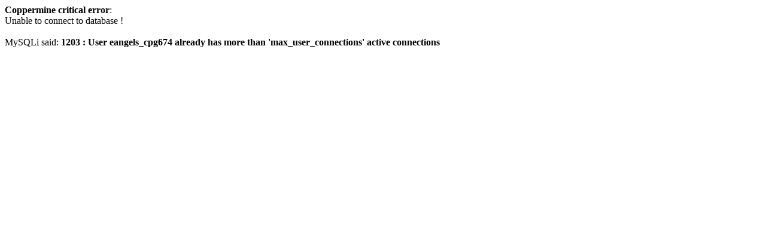

--- FILE ---
content_type: text/html; charset=UTF-8
request_url: https://galleryaloud.com/index.php?cat=245
body_size: 162
content:
<strong>Coppermine critical error</strong>:<br />Unable to connect to database !<br /><br />MySQLi said: <strong>1203 : User eangels_cpg674 already has more than 'max_user_connections' active connections</strong>